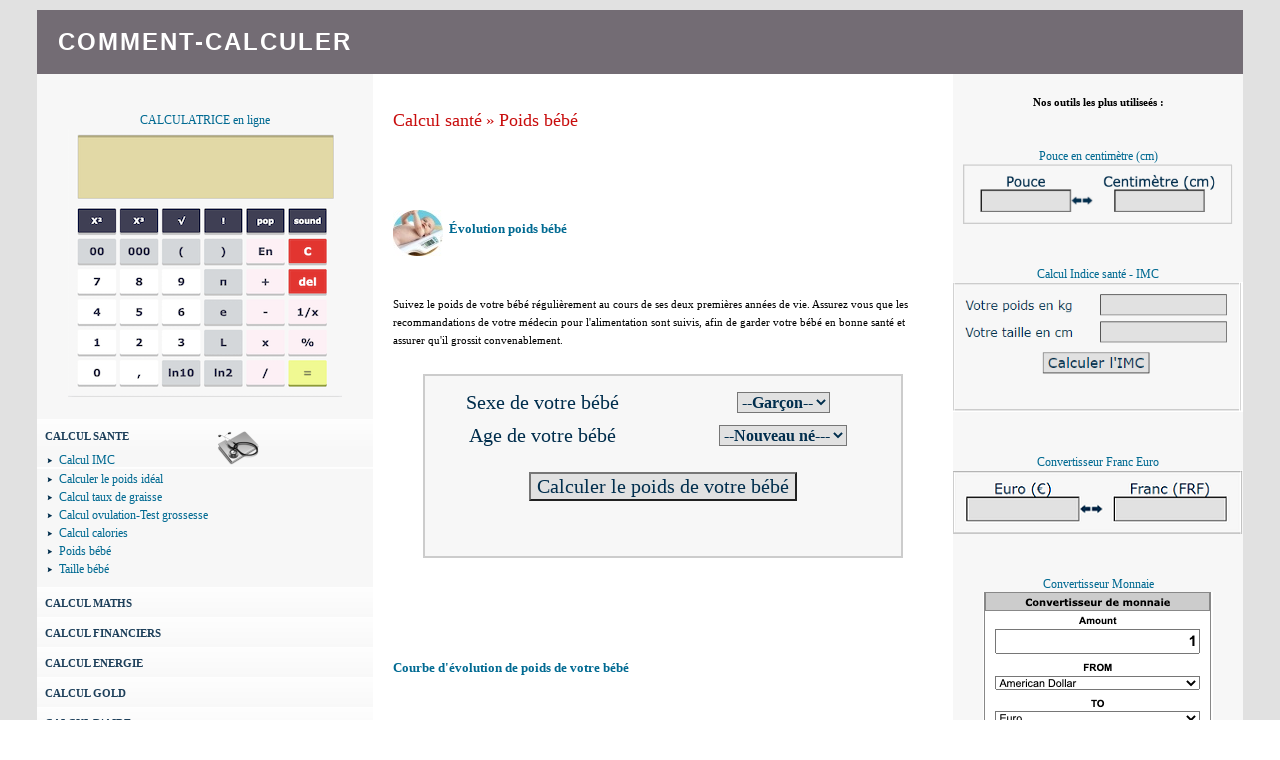

--- FILE ---
content_type: text/html
request_url: https://www.comment-calculer.net/poids-bebe-mois-par-mois.php
body_size: 9439
content:

<!DOCTYPE html>
<html lang="fr">
    
<head>
<meta charset="windows-1252">
<meta http-equiv="Content-Type" content="text/html">
<meta name="Reply-to" content="infos@comment-calculer.net">
<meta name="revisit-after" content="1 days">
<meta name="Reference" content="Outils de calcul et de conversion">

<link rel="icon" type="image/ico" href="images/logo.ico">

<meta property="og:title" content="Outils de calculs et de conversion">
<meta property="og:description" content="programmes de conversion de poids, de longueurs ou de monnaie, calculatrice en ligne, calcul pourcentage, ou encore des programmes pour calculer les aires et les volumes des diffÃ©rentes figures gÃ©omÃ©triques tout en dÃ©finissant les diffÃ©rentes formules qui leur sont associÃ©es, avec des exercices d applications en plus des propriÃ©tÃ©s des diffÃ©rentes figures">
<meta property="og:image" content="https://www.comment-calculer.net/images/logo.png">
<meta property="og:url" content="https://www.comment-calculer.net">

<meta name="viewport" content="width=device-width, initial-scale=1"> 
<script type="text/javascript" src="https://platform-api.sharethis.com/js/sharethis.js#property=6519ba62d43c16001201d815&product=inline-share-buttons&source=platform" async="async"></script>


<script async src="https://pagead2.googlesyndication.com/pagead/js/adsbygoogle.js?client=ca-pub-4023852964553403"
     crossorigin="anonymous"></script><title>Suivez le poids de votre bébé mois par mois</title>
<META NAME="description" content="Suivez l'évolution de poids de votre bébé garçon ou fille mois par mois">
<META NAME="keywords" content="poids bebe, evolution poids bebe , poids bebe mois par mois,mesure poids bebe">


  

<style type="text/css">


.StyleT0 {
	color:#000000;
	font-weight:bold;
	font-family:Verdana;
	text-decoration:none;
	font-size:26px;
	background-color:#1CE9B6;
	 
}


.StyleT00 {
	color:#1CE9B6;
	font-weight:bold;
	font-family:Verdana;
	text-decoration:none;
	font-size:16px;
	
	 
}


.StyleT {
    color: #FFFFFF;
    font-weight: bold;
    font-family: 'Montserrat', sans-serif;
    text-decoration: none;
    letter-spacing: 2px; /* Adjusted for better readability */
    font-size: 24px; /* Increased size for better prominence */
}



 .StyleT3 {
    font-size: 14px;
	font-family:Verdana;
    color:#FFFFFF;
	background-color:#6A8D9B;
 }
 
 
 
 
a.lien1
{
color:#CCCCCC;
text-decoration:none;
font-family:verdana ;
font-size:11px;
}
a.lien1:hover
{
color:#CCCCCC;
text-decoration:underline;
font-family:verdana ;
font-size:11px;
} 
a.lien2
{
color:#505050;
text-decoration:none;
font-family:verdana ;
font-size:11px;
}
a.lien2:hover
{
color:#505050;
text-decoration:underline;
font-family:verdana ;
font-size:11px;
} 
a.lien3
{
color:#006A92;
text-decoration:none;
font-family:verdana ;
font-size:12px;
}
a.lien3:hover
{
color:#006A92;
text-decoration:underline;
font-family:verdana ;
font-size:12px;
} 
a.lien4
{
color:#1D3F5A;
text-decoration:none;
font-weight:bold;
font-family:verdana ;
font-size:11px;
}
a.lien4:hover
{
color:#1D3F5A;
text-decoration:underline;
font-weight:bold;
font-family:verdana ;
font-size:11px;
 }
 a.lien5
{
color:#543B37;
text-decoration:underline;
font-family:verdana ;
font-size:13px;
}
a.lien5:hover
{
color:#543B37;
text-decoration:none;
font-family:verdana ;
font-size:13px;
} 
a.lien6
{
color:#543B37;
text-decoration:none;
font-family:verdana ;
font-size:11px;
}
a.lien6:hover
{
color:#543B37;
text-decoration:underline;
font-family:verdana ;
font-size:11px;
} 
a.lien7
{
color:#B0B0B0;
text-decoration:none;
font-weight:bold;
font-family:verdana ;
font-size:11px;
}
a.lien7:hover
{
color:#B0B0B0;
text-decoration:underline;
font-weight:bold;
font-family:verdana ;
font-size:11px;
} 
a.lien7bis
{
color:#B0B0B0;
text-decoration:none;
font-weight:none;
font-family:verdana ;
font-size:11px;
}
a.lien7bis:hover
{
color:#B0B0B0;
text-decoration:underline;
font-weight:none;
font-family:verdana ;
font-size:11px;
} 


a.lien80
{
color:#c90d0d;
text-decoration:none;
font-family:verdana ;
font-size:12px;
}
a.lien80:hover
{
color:#c90d0d;
text-decoration:underline;
font-family:verdana ;
font-size:12px;
} 


a.lien8
{
color:#c90d0d;
text-decoration:none;
font-family:verdana ;
font-size:18px;
}
a.lien8:hover
{
color:#c90d0d;
text-decoration:underline;
font-family:verdana ;
font-size:18px;
} 
a.lien9
{
color:#4580B8;
text-decoration:none;
font-weight:bold;
font-family:verdana ;
font-size:11px;
}
a.lien9:hover
{
color:#4580B8;
text-decoration:underline;
font-weight:bold;
font-family:verdana ;
font-size:11px;
 }
 a.lien10
{
color:#CCCCCC;
text-decoration:none;
font-weight:bold;

font-family:Arial ;
font-size:12px;
}
a.lien10:hover
{
color:#CCCCCC;
text-decoration:underline;
font-weight:bold;
font-family:Arial ;
font-size:12px;
}
a.lien11
{
color:#006A92;
text-decoration:none;
font-weight:bold;
font-family:verdana ;
font-size:13px;
}
a.lien11:hover
{
color:#006A92;
text-decoration:underline;
font-weight:bold;
font-family:verdana ;
font-size:13px;
}
a.lien12
{
color:#006A92;
font-weight:bold;
text-decoration:none;
font-family:verdana ;
font-size:13px;
}
a.lien12:hover
{
color:#006A92;
font-weight:bold;
text-decoration:underline;
font-family:verdana ;
font-size:13px;
}
 a.lien13
{
color:#006A92;
font-weight:bold;
text-decoration:underline;
font-family:verdana ;
font-size:13px;
}
a.lien13:hover
{
color:#006A92;
font-weight:bold;
text-decoration:none;
font-family:verdana ;
font-size:13px;
}
a.lien14
{
color:#006A92;
text-decoration:none;
font-family:verdana ;
font-weight:bold;
font-size:17px;
}
a.lien14:hover
{
color:#006A92;
text-decoration:underline;
font-family:verdana ;
font-weight:bold;
font-size:17px;
}
a.lien15
{
color:#999999;
text-decoration:none;
font-weight:bold;
font-family:verdana ;
font-size:13px;
}
a.lien15:hover
{
color:#999999;
text-decoration:underline;
font-weight:bold;
font-family:verdana ;
font-size:13px;
}
a.lien16
{
color:#B0B0B0;
text-decoration:none;
font-family:verdana ;
font-size:11px;
}
a.lien16:hover
{
color:#B0B0B0;
text-decoration:underline;
font-family:verdana ;
font-size:11px;
} 
a.lienLOGO
{
color:#1111AB;
text-decoration:none;
font-family:Segoe Print;
font-size:16px;
}

a.lienH
{
color:#1111AB;
text-decoration:none;
font-family:verdana ;
font-size:15px;
}
a.lienH:hover
{
color:#6262F7;
font-family:verdana ;
font-size:15px;
} 



a.lienH2
{
color:#1111AB;
text-decoration:none;
font-family:verdana ;
font-size:14px;
}
a.lienH2:hover
{
color:#6262F7;
font-family:verdana ;
font-size:14px;
} 






.Style1 {
	color: #FFFFFF;
	font-size: 12px;
	font-weight:bold;
	font-family: verdana;
}
.Style2 {
	color: #505050;
	font-size: 12px;
	font-family: verdana;
}
.Style3 {
	color: #505050;
	font-size: 12px;
	font-family: verdana;
}
.Style4 {
	color:#006A92;
	text-decoration:none;
	font-family:verdana ;
	font-size:13px;
}
.Style5 {
	color:#3F4847;
	text-decoration:none;
	font-weight:bold;
	font-family:verdana ;
	font-size:12px;
}
.Style6 {
	color:#000000;
	text-decoration:none;
	font-family:verdana ;
	font-size:11px;
}
.Style7 {
	color:#543B37;
	text-decoration:none;
	font-family:verdana ;
	font-size:12px;
}
.Style8 {
	color:#999999;
	text-decoration:none;
	font-family:verdana ;
	font-size:12px;
}
.Style9 {
	color:#000000;
	text-decoration:none;
	font-family:verdana ;
	font-size:12px;
}
.Style10 {
	color:#4580B8;
        font-weight:bold;
        text-decoration:none;
        font-family:verdana ;
        font-size:12px;
}


.Style10w {
	color:#FFFFFF;
        font-weight:bold;
        text-decoration:none;
        font-family:verdana ;
        font-size:12px;
}

.Style10ww {
	color:#FFFFFF;
        font-weight:bold;
        text-decoration:none;
        font-family:verdana ;
        font-size:11px;
}

.Style11 {
	color:#c90d0d;
        text-decoration:none;
        font-family:verdana ;
        font-size:17px;
}
.Style12 {
	color:#012e4d;
	text-decoration:none;
	font-family:verdana ;
	font-size:20px;
}


.Style12b {
	color:#012e4d;
	text-decoration:none;
	font-family:verdana ;
	font-size:21px;
}


.Style12w {
	color:#FFFFFF;
	text-decoration:none;
	font-family:verdana ;
	font-size:17px;
}


.Style12c {
	color:#012e4d;
	text-decoration:bold;
	font-family:verdana ;
	font-size:12px;
}


.Style122 {
	color:#012e4d;
	text-decoration:none;
	font-family:verdana ;
	font-size:14px;
}


.Style1222 {
	color:#012e4d;
	text-decoration:none;
	font-family:verdana ;
	font-size:10px;
}


.Style13 {
	color:#0c754a;
	text-decoration:none;
	font-weight:bold;
	font-family:verdana ;
	font-size:12px;
}
.Style14 {
	color:#012e4d;
	text-decoration:none;
	font-family:verdana ;
	font-size:12px;
        font-weight:bold;
}
.Style15 {
	color:#012e4d;
	text-decoration:none;
	font-family:verdana ;
	font-size:12px;
}
.Style16 {
	color:#c90d0d;
	text-decoration:none;
	font-family:verdana ;
	font-size:17px;
}
.Style17 {
	color:#000000;
	text-decoration:none;
	font-family:verdana ;
	font-size:12px;
}
.Style18 {
	color:#c90d0d;
        text-decoration:none;
        font-weight:bold;
        font-family:verdana ;
        font-size:12px;
}
.Style19 {
	color:#B0B0B0;
	text-decoration:none;
	font-family:verdana ;
	font-size:12px;
}

.Style191 {
	color:#FFFFFF;
	text-decoration:none;
	font-family:verdana ;
	font-size:12px;
}

.Style192 {
	color:#FFFFFF;
	text-decoration:none;
	font-family:verdana ;
	font-size:15px;
}

.Style20 {
	color:#012e4d;
	text-decoration:none;
	font-weight:bold;
	font-family:verdana ;
	font-size:12px;
}
li {
 list-style-type: none;
 background-image: url(images/bouton-rond.png);
 background-repeat: no-repeat;
 background-position: 0 0.25em;
 padding-left: 11px;
}
.calculatrice
{
        background-color:#F7F7F7;
        border:2px solid #CCCCCC;
}
.calc_btn
{
        color:#012e4d;
	width:100px;
        height:70px;
        font-size:22px;
	font-weight:bold;
	font-family:verdana ;
}


.calculatrice-scientifique
{
        background-color:#F7F7F7;
        border:2px solid #CCCCCC;
}
.calc_btn2
{
        color:#012e4d;
	width:80px;
        height:70px;
        font-size:22px;
	font-weight:bold;
	font-family:verdana ;
}
</style> 



<tr>
      <td height="5" width="100%">
	<table width="100%" border="0" cellspacing="0" cellpadding="0">
	  <tr>
	    <td></td>
	  </tr>
	</table>
      </td>
    </tr>







<!-- Google tag (gtag.js) -->
<script async src="https://www.googletagmanager.com/gtag/js?id=G-766FD9MX4H"></script>
<script>
  window.dataLayer = window.dataLayer || [];
  function gtag(){dataLayer.push(arguments);}
  gtag('js', new Date());

  gtag('config', 'G-766FD9MX4H');
</script>




<META NAME="AUTHOR" CONTENT="Comment calculer">
<META HTTP-EQUIV="CONTENT-LANGAGE" CONTENT="fr">
<META NAME="Identifier-URL" CONTENT="https://www.comment-calculer.net">
<META NAME="Reply-to" CONTENT="infos@comment-calculer.net">
<META NAME="revisit-after" CONTENT="30 days">
<META NAME="Robot" CONTENT="index,follow,all">
<META NAME="Reference" CONTENT="Outils de calcul et de conversion">
<link rel="icon" type="image/ico" href="images/logo.ico">






<script type="text/javascript">
function calculPoidsBebe(){




    
    
	 age=document.formIMC.age.value;
	 sexe=document.formIMC.sexe.value;
	 
    
	
	 
	 
	 
	 if (sexe==1)
    {
     switch (age) {
    case "0":
        txtIMC="3,3 kg";
        break;
		
	case "1":
        txtIMC="3 a 5 kg";
        break;

case "2":
        txtIMC="3,7 a 5,9 kg";
        break;

case "3":
        txtIMC="4,5 a 6,9 kg";
        break;

case "4":
        txtIMC="5,1 a 7,7 kg";
        break;

case "5":
        txtIMC="5,5 a 8,5 kg";
        break;

case "6":
        txtIMC="6 a 9,1 kg";
        break;

case "7":
        txtIMC="6,8 a 9,8 kg";
        break;

case "8":
        txtIMC="7 a 10,5 kg";
        break;

case "9":
        txtIMC="7,5 a 11,5 kg";
        break;
		
		
	case "10":
        txtIMC="8 a 11,5 kg";
        break;

case "11":
        txtIMC="8,5 a 12 kg";
        break;

case "12":
        txtIMC="9,6 kg";
        break;

case "18":
        txtIMC="11 kg";
        break;

case "24":
        txtIMC="12 kg";
        break;		
		
		
		
		
		
		}
	 }
	 
	 
	  if (sexe==0)
    {
       switch (age) {
    case "0":
        txtIMC="3,3 kg";
        break;
		
	case "1":
        txtIMC="2,8 a 4,6 kg";
        break;

case "2":
        txtIMC="3,7 a 5,5 kg";
        break;

case "3":
        txtIMC="4,3 a 6,3 kg";
        break;

case "4":
        txtIMC="4,7 a 7,3 kg";
        break;

case "5":
        txtIMC="5 a 8 kg";
        break;

case "6":
        txtIMC="5,5 a 8,3 kg";
        break;

case "7":
        txtIMC="6 a 9 kg";
        break;

case "8":
        txtIMC="6,5 a 10,5 kg";
        break;

case "9":
        txtIMC="7 a 11 kg";
        break;
		
		
	case "10":
        txtIMC="7 a 11,5 kg";
        break;

case "11":
        txtIMC="7,5 a 12 kg";
        break;

case "12":
        txtIMC="9,6 kg";
        break;

case "18":
        txtIMC="11 kg";
        break;

case "24":
        txtIMC="12 kg";
        break;	
	 }
	 
}
	 
    
     document.getElementById("resultPoidsBebe").innerHTML="<b>Poids moyen de votre bébé : </b>"+txtIMC;
     return false;
 };
</script>

<!DOCTYPE html>
<html lang="fr">
    
<head>
<meta charset="windows-1252">
<meta http-equiv="Content-Type" content="text/html">
<meta name="Reply-to" content="infos@comment-calculer.net">
<meta name="revisit-after" content="1 days">
<meta name="Reference" content="Outils de calcul et de conversion">

<link rel="icon" type="image/ico" href="images/logo.ico">

<meta property="og:title" content="Outils de calculs et de conversion">
<meta property="og:description" content="programmes de conversion de poids, de longueurs ou de monnaie, calculatrice en ligne, calcul pourcentage, ou encore des programmes pour calculer les aires et les volumes des diffÃ©rentes figures gÃ©omÃ©triques tout en dÃ©finissant les diffÃ©rentes formules qui leur sont associÃ©es, avec des exercices d applications en plus des propriÃ©tÃ©s des diffÃ©rentes figures">
<meta property="og:image" content="https://www.comment-calculer.net/images/logo.png">
<meta property="og:url" content="https://www.comment-calculer.net">

<meta name="viewport" content="width=device-width, initial-scale=1"> 
<script type="text/javascript" src="https://platform-api.sharethis.com/js/sharethis.js#property=6519ba62d43c16001201d815&product=inline-share-buttons&source=platform" async="async"></script>


<script async src="https://pagead2.googlesyndication.com/pagead/js/adsbygoogle.js?client=ca-pub-4023852964553403"
     crossorigin="anonymous"></script></head>
<body leftMargin=0 topMargin=0 marginheight="0" marginwidth="0" width="100%">









  <table bgcolor="#e1e1e1" width="100%" border="0" align="center" cellpadding="0" cellspacing="0">    <!--Début ligne principale foncée haut contenant rubriques largeur 100% -->
    
    
    <!--Fin ligne principale foncée haut contenant rubriques largeur 100% -->
    <!--Début ligne principale contenant le corps du site largeur 100% -->
    <tr>
      <td valign="top">
	<table width="100%" border="0" cellspacing="0" cellpadding="0">
	  <tr>
	    <td>&nbsp;</td><!--Cellule vide à coté de la liste des rubriques à gauches -->
	    <!--Début de la cellule contenant le corps du site largeur 1000 -->
	    <td valign="top" width=1000>
	      <table width=1000 border="0" cellspacing="0" cellpadding="0">
		<!--Début de la ligne haute de 118 de hauteur contenant le logo et la bannière haute, largeur=1000 -->
		



<tr>
		  <td height="10">
		    <table  width="1000" border="0" cellspacing="0" cellpadding="0">
		        <tr>    <center>
    
</center></tr>
		      
		    </table>
		  </td>
		</tr>
		<!--Fin de la ligne haute de 118 de hauteur contenant le logo et la bannière haute, largeur=1000 -->
		<!--Début de la ligne de 56 de hauteur en gris-bleu contenant un descriptif bref du site, largeur=1000 -->
		<tr>
		    
		   
		  <td bgcolor="#736C74" height="25">
		    
			



<br>
<h2  style="display: inline">&nbsp;&nbsp;<a href="https://www.comment-calculer.net" class="StyleT" title="calcul et conversion">&nbsp;COMMENT-CALCULER&nbsp;</a>

						<!--	&nbsp;&nbsp;&nbsp;&nbsp;&nbsp;&nbsp;&nbsp; [ Évolution de poids de votre bébé depuis la naissance jusqu'au 2 ans ]&nbsp;&nbsp;&nbsp;&nbsp;&nbsp;&nbsp;&nbsp;<br></span> -->
						
						
						
						
</h2>


<br><br>


		  </td>
		</tr>		<!--Fin de la ligne de 56 de hauteur en gris-bleu contenant un descriptif bref du site, largeur=1000 -->
		<tr>
		  <td valign="top">
		    <table width=1000 border="0" cellspacing="0" cellpadding="0">
		      <tr>
			<td bgcolor="#F7F7F7" valign="top" width="230">
			  <!--Début Rubriques à gauche tableau de largeur=230 -->
			  

 <center>
     




<br><br>
<a href="https://www.comment-calculer.net/calculatrice-en-ligne.php" class="lien3">CALCULATRICE en ligne </a>
<a href="https://www.comment-calculer.net/calculatrice-en-ligne.php"><img src="https://www.comment-calculer.net/images/calculatrice-web.png" width=274 height=269 alt="calculatrice web"></a>
<br><br> 



</center>






 





                           <table width="336" border="0" cellspacing="0" cellpadding="0">
						   
						   
						    <tr>
			      <td background="images/font-haut-liste.jpg" height="48">
				<table height="48" width="230" border="0" cellspacing="0" cellpadding="0">
				  <tr>
				    <td width="180">
				      <table width="180" border="0" cellspacing="0" cellpadding="0">
					<tr>
					  <td height="30">&nbsp;&nbsp;<a href="calcul-sante.php" class="lien4">CALCUL SANTE</a></td>
					</tr>
					<tr>
					  <td height="16">
					    <table width="180" border="0" cellspacing="0" cellpadding="0">
					      <tr>
						<td width="22" valign="top"><div align="center"><img src="images/bouton-etoile.png" alt="calcul imc" height="11"></div></td>
						<td width="158" valign="top"><a href="calcul-imc.php" class="lien3">Calcul IMC</a></td>
					      </tr>
					    </table>
					  </td>
					</tr>
				      </table>
				    </td>
				    <td width="50"><img src="images/logo-calcul-sante.png" alt="calcul imc" width="46"></td>
				  </tr>
				</table>
			      </td>
			    </tr>
			    <tr>
			      <td height="16">
				<table width="230" border="0" cellspacing="0" cellpadding="0">
				  <tr>
				    <td width="22" valign="top"><div align="center"><img src="images/bouton-etoile.png" alt="poids ideal" height="11"></div></td>
				    <td width="208" valign="top"><a href="calculer-le-poids-ideal.php" class="lien3">Calculer le poids idéal</a></td>
				  </tr>
				</table>
			      </td>
			    </tr>




	    <tr>
			      <td height="16">
				<table width="230" border="0" cellspacing="0" cellpadding="0">
				  <tr>
				    <td width="22" valign="top"><div align="center"><img src="images/bouton-etoile.png" alt="calcul img" height="11"></div></td>
				    <td width="208" valign="top"><a href="calcul-img.php" class="lien3">Calcul taux de graisse</a></td>
				  </tr>
				</table>
			      </td>
			    </tr>



		    <tr>
			      <td height="16">
				<table width="230" border="0" cellspacing="0" cellpadding="0">
				  <tr>
				    <td width="22" valign="top"><div align="center"><img src="images/bouton-etoile.png" alt="calcul ovulation" height="11"></div></td>
				    <td width="208" valign="top"><a href="ovulation.php" class="lien3">Calcul ovulation-Test grossesse</a></td>
				  </tr>
				</table>
			      </td>
			    </tr>
				
				
				<tr>
			      <td height="16">
				<table width="230" border="0" cellspacing="0" cellpadding="0">
				  <tr>
				    <td width="22" valign="top"><div align="center"><img src="images/bouton-etoile.png" alt="calcul calorie" height="11"></div></td>
				    <td width="208" valign="top"><a href="calcul-calories.php" class="lien3">Calcul calories</a></td>
				  </tr>
				</table>
			      </td>
			    </tr>
				
				
				
				
					<tr>
			      <td height="16">
				<table width="230" border="0" cellspacing="0" cellpadding="0">
				  <tr>
				    <td width="22" valign="top"><div align="center"><img src="images/bouton-etoile.png" alt="calcul poids bebe" height="11"></div></td>
				    <td width="208" valign="top"><a href="poids-bebe-mois-par-mois.php" class="lien3">Poids bébé</a></td>
				  </tr>
				</table>
			      </td>
			    </tr>
				
				
				
					<tr>
			      <td height="16">
				<table width="230" border="0" cellspacing="0" cellpadding="0">
				  <tr>
				    <td width="22" valign="top"><div align="center"><img src="images/bouton-etoile.png" alt="calcul taille bebe" height="11"></div></td>
				    <td width="208" valign="top"><a href="taille-bebe-mois-par-mois.php" class="lien3">Taille bébé</a></td>
				  </tr>
				</table>
			      </td>
			    </tr>
				
				
				


			    <tr>
			      <td height="10"></td>
			    </tr>
				
				
				
										   
						   
			    <tr>
			      <td background="images/font-haut-liste.jpg" height="30" width="230" valign="top">
				<table height="30" width="230" border="0" cellspacing="0" cellpadding="0">
				  <tr>
				    <td width="190">&nbsp;&nbsp;<a href="calculatrices.php" class="lien4">CALCUL MATHS</a></td>
				    <td width="40"></td>
				  </tr>
				</table>
			      </td>
			    </tr>




  <tr>
			      <td background="images/font-haut-liste.jpg" height="30" width="230" valign="top">
				<table height="30" width="230" border="0" cellspacing="0" cellpadding="0">
				  <tr>
				    <td width="190">&nbsp;&nbsp;<a href="calcul-financiers.php" class="lien4">CALCUL FINANCIERS</a></td>
				    <td width="40"></td>
				  </tr>
				</table>
			      </td>
			    </tr>
			    
			    
			      <tr>
			      <td background="images/font-haut-liste.jpg" height="30" width="230" valign="top">
				<table height="30" width="230" border="0" cellspacing="0" cellpadding="0">
				  <tr>
				    <td width="190">&nbsp;&nbsp;<a href="calcul-energie.php" class="lien4">CALCUL ENERGIE</a></td>
				    <td width="40"></td>
				  </tr>
				</table>
			      </td>
			    </tr>



    <tr>
			      <td background="images/font-haut-liste.jpg" height="30" width="230" valign="top">
				<table height="30" width="230" border="0" cellspacing="0" cellpadding="0">
				  <tr>
				    <td width="190">&nbsp;&nbsp;<a href="gold-price-ounce-to-gram.php" class="lien4">CALCUL GOLD</a></td>
				    <td width="40"></td>
				  </tr>
				</table>
			      </td>
			    </tr>


			    <tr>
			      <td background="images/font-haut-liste.jpg" height="30" width="230" valign="top">
				<table height="30" width="230" border="0" cellspacing="0" cellpadding="0">
				  <tr>
				    <td width="190">&nbsp;&nbsp;<a href="calcul-d-aire.php" class="lien4">CALCUL D'AIRE</a></td>
				    <td width="40"></td>
				  </tr>
				</table>
			      </td>
			    </tr>





			    <tr>
			      <td background="images/font-haut-liste.jpg" height="30" width="230" valign="top">
				<table height="30" width="230" border="0" cellspacing="0" cellpadding="0">
				  <tr>
				    <td width="190">&nbsp;&nbsp;<a href="calcul-de-volume.php" class="lien4">CALCUL DE VOLUME</a></td>
				    <td width="40"></td>
				  </tr>
				</table>
			      </td>
			    </tr>






			    <tr>
			      <td background="images/font-haut-liste.jpg" height="30" width="230" valign="top">
				<table height="30" width="230" border="0" cellspacing="0" cellpadding="0">
				  <tr>
				    <td width="190">&nbsp;&nbsp;<a href="calcul-perimetre.php" class="lien4">CALCUL PERIMETRE</a></td>
				    <td width="40"></td>
				  </tr>
				</table>
			      </td>
			    </tr>














			    <tr>
			      <td background="images/font-haut-liste.jpg" height="30" width="230" valign="top">
				<table height="30" width="230" border="0" cellspacing="0" cellpadding="0">
				  <tr>
				    <td width="190">&nbsp;&nbsp;<a href="calcul-tva.php" class="lien4">CALCUL TVA</a></td>
				    <td width="40"></td>
				  </tr>
				</table>
			      </td>
			    </tr>






			    <tr>
			      <td background="images/font-haut-liste.jpg" height="30" width="230" valign="top">
				<table height="30" width="230" border="0" cellspacing="0" cellpadding="0">
				  <tr>
				   <td width="190">&nbsp;&nbsp;<a href="calcul-impot.php" class="lien4">CALCUL IMPOTS</a></td>
				    <td width="40"></td>
				  </tr>
				</table>
			      </td>
			    </tr>







			  







 <tr>
			      <td background="images/font-haut-liste.jpg" height="30" width="230" valign="top">
				<table height="30" width="230" border="0" cellspacing="0" cellpadding="0">
				  <tr>
				    <td width="190">&nbsp;&nbsp;<a href="calcul-divers.php" class="lien4">CALCUL DIVERS</a></td>
				    <td width="40"></td>
				  </tr>
				</table>
			      </td>
			    </tr>








			    <tr>
			      <td background="images/font-haut-liste.jpg" height="30" width="230" valign="top">
				<table height="30" width="230" border="0" cellspacing="0" cellpadding="0">
				  <tr>
				    <td width="190">&nbsp;&nbsp;<a href="convertisseur-longueur.php" class="lien4">CONVERSION LONGUEUR</a></td>
				    <td width="40"></td>
				  </tr>
				</table>
			      </td>
			    </tr>





<tr>
			      <td background="images/font-haut-liste.jpg" height="30" width="230" valign="top">
				<table height="30" width="230" border="0" cellspacing="0" cellpadding="0">
				  <tr>
				    <td width="190">&nbsp;&nbsp;<a href="conversion-aire.php" class="lien4">CONVERSION AIRE</a></td>
				    <td width="40"></td>
				  </tr>
				</table>
			      </td>
			    </tr>







			    <tr>
			      <td background="images/font-haut-liste.jpg" height="30" width="230" valign="top">
				<table height="30" width="230" border="0" cellspacing="0" cellpadding="0">
				  <tr>
				    <td width="190">&nbsp;&nbsp;<a href="conversion-volume.php" class="lien4">CONVERSION VOLUME</a></td>
				    <td width="40"></td>
				  </tr>
				</table>
			      </td>
			    </tr>


				
				
							
			    <tr>
			      <td background="images/font-haut-liste.jpg" height="30" width="230" valign="top">
				<table height="30" width="230" border="0" cellspacing="0" cellpadding="0">
				  <tr>
				    <td width="190">&nbsp;&nbsp;<a href="conversion-angle.php" class="lien4">CONVERSION ANGLE</a></td>
				    <td width="40"></td>
				  </tr>
				</table>
			      </td>
			    </tr>
				
				
				
		
		
		
		


			    <tr>
			      <td background="images/font-haut-liste.jpg" height="30" width="230" valign="top">
				<table height="30" width="230" border="0" cellspacing="0" cellpadding="0">
				  <tr>
				    <td width="190">&nbsp;&nbsp;<a href="conversion-monnaie.php" class="lien4">CONVERSION MONNAIE</a></td>
				    <td width="40"></td>
				  </tr>
				</table>
			      </td>
			    </tr>




<tr>
			      <td background="images/font-haut-liste.jpg" height="30" width="230" valign="top">
				<table height="30" width="230" border="0" cellspacing="0" cellpadding="0">
				  <tr>
				  
	 
	 <td width="190">&nbsp;&nbsp;<a href="convertisseur-salaire.php" class="lien4">CONVERSION SALAIRE</a></td>
				    <td width="40"></td>
				  </tr>
				</table>
			      </td>
			    </tr>





		


 <tr>
			      <td background="images/font-haut-liste.jpg" height="30" width="230" valign="top">
				<table height="30" width="230" border="0" cellspacing="0" cellpadding="0">
				  <tr>
				    <td width="190">&nbsp;&nbsp;<a href="conversion-date.php" class="lien4">CONVERSION DATE</a></td>
				    <td width="40"></td>
				  </tr>
				</table>
			      </td>
			    </tr>











			    <tr>

			      <td background="images/font-haut-liste.jpg" height="30" width="230" valign="top">
				<table height="30" width="230" border="0" cellspacing="0" cellpadding="0">
				  <tr>
				    <td width="190">&nbsp;&nbsp;<a href="conversion-poids.php" class="lien4">CONVERSION POIDS</a></td>
				    <td width="40"></td>
				  </tr>
				</table>
			      </td>
			    </tr>






			    <tr>
			      <td background="images/font-haut-liste.jpg" height="30" width="230" valign="top">
				<table height="30" width="230" border="0" cellspacing="0" cellpadding="0">
				  <tr>
				    <td width="190">&nbsp;&nbsp;<a href="conversion-temperature.php" class="lien4">CONVERSION TEMPERATURE</a></td>
				    <td width="40"></td>
				  </tr>
				</table>
			      </td>
			    </tr>













			    <tr>
			      <td background="images/font-haut-liste.jpg" height="30" width="230" valign="top">
				<table height="30" width="230" border="0" cellspacing="0" cellpadding="0">
				  <tr>
				    <td width="190">&nbsp;&nbsp;<a href="partenaires.php" class="lien4">LIENS UTILES</a></td>
				    <td width="40"></td>
				  </tr>
				</table>
			      </td>
			    </tr>





			    <tr>
			      <td  height="18">
				<table height="18" width="230" border="0" cellspacing="0" cellpadding="0">
				  <tr>
				    <td width="180">
				      <table width="180" border="0" cellspacing="0" cellpadding="0">
					<tr>

 





					   		 



     </table>
				    </td>
				  </tr>
				</table>
			      </td>
			    </tr>






					
					
				
				
					<tr><td height="20">
					    
					    
					   


<center>
 
</center>

	<br><br>
				
	</td>
					</tr>
					
					
					
					
					



 <td height="20">&nbsp;&nbsp;<span class="Style18">
 

<a href="https://www.comment-calculer.net/recherche.php" target=_blank><img src="https://www.comment-calculer.net/images/rech.png" height=31 width=177 alt="recherche"></a><br><br>

&nbsp;&nbsp;LES DERNIERES RECHERCHES &nbsp;</span></td>
					</tr>
	
				
		  <tr>
			      <td height="5">
				<table width="230" border="0" cellspacing="0" cellpadding="0">
				  <tr>
				    <td width="22" valign="top"></td>
				    <td width="238" valign="top">







</td>
				  </tr>
				</table>
			      </td>
			    </tr>




			<tr>
					  <td height="16">
					    <table width="180" border="0" cellspacing="0" cellpadding="0">
					      <tr>
						<td width="22" valign="top"><div align="center">

</td>
					      </tr>
					    </table>
					  </td>
					</tr>		

<tr>
    
    
    	<tr>
					  <td height="16">
					    <table width="180" border="0" cellspacing="0" cellpadding="0">
					      <tr>
						<td width="22" valign="top"><div align="center"><img src="https://www.comment-calculer.net/images/bouton-etoile.png" alt="bouton etoile" width=9  height=11></div></td>
						<td width="158" valign="top"><a href="pouce-en-cm.php" class="lien3">Pouce en cm</a></td>
					      </tr>
					    </table>
					  </td>
					</tr>	

					
		
		<tr>
					  <td height="16">
					    <table width="180" border="0" cellspacing="0" cellpadding="0">
					      <tr>
						<td width="22" valign="top"><div align="center"><img src="https://www.comment-calculer.net/images/bouton-etoile.png" alt="bouton etoile" width=9  height=11></div></td>
						<td width="158" valign="top"><a href="convertisseur-franc-suisse-euro.php" class="lien3">Franc suisse en Euro</a></td>
					      </tr>
					    </table>
					  </td>
					</tr>		

<tr>
					  <td height="16">
					    <table width="180" border="0" cellspacing="0" cellpadding="0">
					      <tr>
						<td width="22" valign="top"><div align="center"><img src="https://www.comment-calculer.net/images/bouton-etoile.png" alt="bouton etoile" width=9 height=11></div></td>
						<td width="158" valign="top"><a href="mon-chrono.php" class="lien3">Chronomètre en ligne</a></td>
					      </tr>
					    </table>
					  </td>
					</tr>
					
					
					
					
					<tr>
					  <td height="16">
					    <table width="180" border="0" cellspacing="0" cellpadding="0">
					      <tr>
						<td width="22" valign="top"><div align="center"><img src="https://www.comment-calculer.net/images/bouton-etoile.png" alt="bouton etoile" width=9 height=11></div></td>
						<td width="158" valign="top"><a href="calcul-prorata.php" class="lien3">Calcul prorata</a></td>
					      </tr>
					    </table>
					  </td>
					</tr>
					
					
					




<tr>
					  <td height="16">
					    <table width="180" border="0" cellspacing="0" cellpadding="0">
					      <tr>
						<td width="22" valign="top"><div align="center"><img src="https://www.comment-calculer.net/images/bouton-etoile.png" alt="bouton etoile" width=9 height=11></div></td>
						<td width="158" valign="top"><a href="calcul-impot-2015.php" class="lien3">Simulateur impôt</a></td>
					      </tr>
					    </table>
					  </td>
					</tr>





				
				
			<tr>
					  <td height="16">
					    <table width="180" border="0" cellspacing="0" cellpadding="0">
					      <tr>
						<td width="22" valign="top"><div align="center"><img src="https://www.comment-calculer.net/images/bouton-etoile.png" alt="bouton etoile" width=9 height=11></div></td>
						<td width="158" valign="top"><a href="conversion-pouce-cm.php" class="lien3">1 pouce en cm</a></td>
					      </tr>
					    </table>
					  </td>
					</tr>	
	




		

				
				
				
		
				
				
		



			 
				
				
				
				
			  
				
				
				
			    <tr>
			      <td height="16">
				<table width="230" border="0" cellspacing="0" cellpadding="0">
				  <tr>
				    <td width="22" valign="top"><div align="center"><img src="https://www.comment-calculer.net/images/bouton-etoile.png" alt="bouton etoile" width=9 height=11></div></td>
				    <td width="208" valign="top"><a href="conversion-livre-kilo.php" class="lien3">Livre en Kilogramme</a></td>
				  </tr>
				</table>
			      </td>
			    </tr>
				
				
				
			    <tr>
			      <td height="16">
				<table width="230" border="0" cellspacing="0" cellpadding="0">
				  <tr>
				    <td width="22" valign="top"><div align="center"><img src="https://www.comment-calculer.net/images/bouton-etoile.png" alt="bouton etoile" width=9 height=11></div></td>
				    <td width="208" valign="top"><a href="conversion-celsius-fahrenheit.php" class="lien3">Celsius en Fahrenheit</a></td>
				  </tr>
				</table>
			      </td>
			    </tr>
			    
				
				
				
				
				
			    <tr>
			      <td height="16">
				<table width="230" border="0" cellspacing="0" cellpadding="0">
				  <tr>
				    <td width="22" valign="top"><div align="center"><img src="https://www.comment-calculer.net/images/bouton-etoile.png" alt="bouton etoile" width=9 height=11></div></td>
				    <td width="208" valign="top"><a href="aire-du-triangle.php" class="lien3">Surface d'un triangle</a></td>
				  </tr>
				</table>
			      </td>
			    </tr>
				
				
				
			    <tr>
			      <td height="16">
				<table width="230" border="0" cellspacing="0" cellpadding="0">
				  <tr>
				    <td width="22" valign="top"><div align="center"><img src="https://www.comment-calculer.net/images/bouton-etoile.png" alt="bouton etoile" width=9 height=11></div></td>
				    <td width="208" valign="top"><a href="aire-du-triangle-rectangle.php" class="lien3">Surface du triangle rectangle</a></td>
				  </tr>
				</table>
			      </td>
			    </tr>




<tr>
			      <td height="16">
				<table width="230" border="0" cellspacing="0" cellpadding="0">
				  <tr>
				    <td width="22" valign="top"><div align="center"><img src="https://www.comment-calculer.net/images/bouton-etoile.png" alt="bouton etoile" width=9 height=11></div></td>
				    <td width="208" valign="top"><a href="calcul-tva.php" class="lien3">Simulateur TVA</a></td>
				  </tr>
				</table>
			      </td>
			    </tr>





<tr>
			      <td height="16">
				<table width="230" border="0" cellspacing="0" cellpadding="0">
				  <tr>
				    <td width="22" valign="top"><div align="center"><img src="https://www.comment-calculer.net/images/bouton-etoile.png" alt="bouton etoile" width=9 height=11></div></td>
				    <td width="208" valign="top"><a href="ovulation.php" class="lien3">Calcul grossesse et ovulation</a></td>
				  </tr>
				</table>
			      </td>
			    </tr>



 <tr>
			      <td height="16">
				<table width="230" border="0" cellspacing="0" cellpadding="0">
				  <tr>
				    <td width="22" valign="top"><div align="center"><img src="https://www.comment-calculer.net/images/bouton-etoile.png" alt="bouton etoile" width=9 height=11></div></td>
				    <td width="208" valign="top"><a href="calculatrice.php" class="lien3">Une calculatrice en ligne ?</a></td>
				  </tr>
				</table>
			      </td>
			    </tr>
				
			<tr>
			      <td height="16">
				<table width="230" border="0" cellspacing="0" cellpadding="0">
				  <tr>
				    <td width="22" valign="top"><div align="center"><img src="https://www.comment-calculer.net/images/bouton-etoile.png" alt="bouton etoile" width=9 height=11></div></td>
				    <td width="208" valign="top"><a href="calculatrice-scientifique.php" class="lien3">Calculatrice scientifique</a></td>
				  </tr>
				</table>
			      </td>
			    </tr>
				


 <tr>
			      <td height="16">
				<table width="230" border="0" cellspacing="0" cellpadding="0">
				  <tr>
				    <td width="22" valign="top"><div align="center"><img src="https://www.comment-calculer.net/images/bouton-etoile.png" alt="bouton etoile" width=9 height=11></div></td>
				    <td width="208" valign="top"><a href="calcul-pourcentage.php" class="lien3">Calculer un pourcentage</a></td>
				  </tr>
				</table>
			      </td>
			    </tr>





			    <tr>
			      <td height="16">
				<table width="230" border="0" cellspacing="0" cellpadding="0">
				  <tr>
				    <td width="22" valign="top"><div align="center"><img src="https://www.comment-calculer.net/images/bouton-etoile.png" alt="bouton etoile" width=9 height=11></div></td>
				    <td width="208" valign="top"><a href="volume-du-cube.php" class="lien3">Calculer le volume d'un cube</a></td>
				  </tr>
				</table>
			      </td>
			    </tr>
			    
				
				
				
				
				
				
				
				
				
				<tr>
			      <td height="16">
				<table width="230" border="0" cellspacing="0" cellpadding="0">
				  <tr>
				    <td width="22" valign="top"><div align="center"><img src="https://www.comment-calculer.net/images/bouton-etoile.png" alt="bouton etoile" width=9 height=11></div></td>
				    <td width="208" valign="top"><a href="euro-en-dollar.php" class="lien3">Convertir Euro en Dollar</a></td>
				  </tr>
				</table>
			      </td>
			    </tr>
				
				
				




<tr>
			      <td height="16">
				<table width="230" border="0" cellspacing="0" cellpadding="0">
				  <tr>
				    <td width="22" valign="top"><div align="center"><img src="https://www.comment-calculer.net/images/bouton-etoile.png" alt="bouton etoile" width=9 height=11></div></td>
				    <td width="208" valign="top"><a href="convertisseur-mark-allemand-euro.php" class="lien3">Convertir Mark allemand en €</a></td>
				  </tr>
				</table>
			      </td>
			    </tr>



<tr>
			      <td height="16">
				<table width="230" border="0" cellspacing="0" cellpadding="0">
				  <tr>
				    <td width="22" valign="top"><div align="center"><img src="https://www.comment-calculer.net/images/bouton-etoile.png" alt="bouton etoile" width=9 height=11></div></td>
				    <td width="208" valign="top"><a href="convertisseur-peseta-euro.php" class="lien3">Convertir Peseta espagnol en €</a></td>
				  </tr>
				</table>
			      </td>
			    </tr>



	
					
				<tr>
			      <td height="16">
				<table width="230" border="0" cellspacing="0" cellpadding="0">
				  <tr>
				    <td width="22" valign="top"><div align="center"><img src="https://www.comment-calculer.net/images/bouton-etoile.png" alt="bouton etoile" width=9 height=11></div></td>
				    <td width="208" valign="top"><a href="salaire-brut-net.php" class="lien3">Calculer votre salaire NET</a></td>
				  </tr>
				</table>
			      </td>
			    </tr>			
				
				
				
	



					
				<tr>
			      <td height="16">
				<table width="230" border="0" cellspacing="0" cellpadding="0">
				  <tr>
				    <td width="22" valign="top"><div align="center"><img src="https://www.comment-calculer.net/images/bouton-etoile.png" alt="bouton etoile" width=9 height=11></div></td>
				    <td width="208" valign="top"><a href="conversion-cm-pixel.php" class="lien3">Centimètre en pixel</a></td>
				  </tr>
				</table>
			      </td>
			    </tr>			
				




					
				<tr>
			      <td height="16">
				<table width="230" border="0" cellspacing="0" cellpadding="0">
				  <tr>
				    <td width="22" valign="top"><div align="center"><img src="https://www.comment-calculer.net/images/bouton-etoile.png" alt="bouton etoile" width=9 height=11></div></td>
				    <td width="208" valign="top"><a href="conversion-degre-grade.php" class="lien3">Conversion degré en grade</a></td>
				  </tr>
				</table>
			      </td>
			    </tr>			
				


	
					<tr>
			      <td height="16">
				<table width="230" border="0" cellspacing="0" cellpadding="0">
				  <tr>
				    <td width="22" valign="top"><div align="center"><img src="https://www.comment-calculer.net/images/bouton-etoile.png" alt="bouton etoile" width=9 height=11></div></td>
				    <td width="208" valign="top"><a href="calcul-vitesse-moyenne.php" class="lien3">Calcul de vitesse moyenne</a></td>
				  </tr>
				</table>
			      </td>
			    </tr>			
				
				
				
				
				
				<tr>
			      <td height="16">
				<table width="230" border="0" cellspacing="0" cellpadding="0">
				  <tr>
				    <td width="22" valign="top"><div align="center"><img src="https://www.comment-calculer.net/images/bouton-etoile.png" alt="bouton etoile"  width=9 height=11></div></td>
				    <td width="208" valign="top"><a href="calcul-img.php" class="lien3">Mon taux de graisse</a></td>
				  </tr>
				</table>
			      </td>
			    </tr>	
				
				
				
				
				
					<tr>
			      <td height="16">
				<table width="230" border="0" cellspacing="0" cellpadding="0">
				  <tr>
				    <td width="22" valign="top"><div align="center"><img src="https://www.comment-calculer.net/images/bouton-etoile.png" alt="bouton etoile" width=9 height=11></div></td>
				    <td width="208" valign="top"><a href="calcul-imc.php" class="lien3">Quel est votre IMC ?</a></td>
				  </tr>
				</table>
			      </td>
			    </tr>
				
				
				
				
				
				
						<tr>
			      <td height="16">
				<table width="230" border="0" cellspacing="0" cellpadding="0">
				  <tr>
				    <td width="22" valign="top"><div align="center"><img src="https://www.comment-calculer.net/images/bouton-etoile.png" alt="bouton etoile" width=9 height=11></div></td>
				    <td width="208" valign="top"><a href="calculer-une-moyenne.php" class="lien3">Comment calculer une moyenne</a></td>
				  </tr>
				</table>
			      </td>
			    </tr>


							<tr>
			      <td height="16">
				<table width="230" border="0" cellspacing="0" cellpadding="0">
				  <tr>
				    <td width="22" valign="top"><div align="center"><img src="https://www.comment-calculer.net/images/bouton-etoile.png" alt="bouton etoile" width=9 height=11></div></td>
				    <td width="208" valign="top"><a href="tableau-de-conversion.php" class="lien3">Table de conversion</a></td>
				  </tr>
				</table>
			      </td>
			    </tr>			


		
	


				


 <td height="16">
				<table width="230" border="0" cellspacing="0" cellpadding="0">
				  <tr>
				    <td width="22" valign="top"><div align="center"><img src="https://www.comment-calculer.net/images/bouton-etoile.png" alt="bouton etoile" width=9 height=11></div></td>
				    <td width="208" valign="top"><a href="calcul-nombre-mots.php" class="lien3">Nombre mots dans paragraphe</a></td>
				  </tr>
				</table>
			      </td>
			    </tr>












 <td height="16">
				<table width="230" border="0" cellspacing="0" cellpadding="0">
				  <tr>
				    <td width="22" valign="top"><div align="center"><img src="https://www.comment-calculer.net/images/bouton-etoile.png" alt="bouton etoile"  width=9 height=11></div></td>
				    <td width="208" valign="top"><a href="calcul-consommation-carburant.php" class="lien3">Consommation carburant</a></td>
				  </tr>
				</table>
			      </td>
			    </tr>






 <td height="16">
				<table width="230" border="0" cellspacing="0" cellpadding="0">
				  <tr>
				    <td width="22" valign="top"><div align="center"><img src="https://www.comment-calculer.net/images/bouton-etoile.png" alt="bouton etoile" width=9 height=11></div></td>
				    <td width="208" valign="top"><a href="conversion-age.php" class="lien3">Votre Age en secondes</a></td>
				  </tr>
				</table>
			      </td>
			    </tr>


 <td height="16">
				<table width="230" border="0" cellspacing="0" cellpadding="0">
				  <tr>
				    <td width="22" valign="top"><div align="center"><img src="https://www.comment-calculer.net/images/bouton-etoile.png" alt="bouton etoile" width=9 height=11></div></td>
				    <td width="208" valign="top"><a href="karat-to-fineness-purity.php" class="lien3">Calcul pureté OR</a></td>
				  </tr>
				</table>
			      </td>
			    </tr>



    
 <td height="16">
				<table width="230" border="0" cellspacing="0" cellpadding="0">
				  <tr>
				    <td width="22" valign="top"> </td>
				    <td width="208" valign="top"> <center></center>  </center>

</td>
				  </tr>
				</table>
			      </td>
			    </tr> 



		

 <td height="3">
				<table width="230" border="0" cellspacing="0" cellpadding="0">
				  <tr>
				    
				    <td width="250" valign="top">
					</td>
				  </tr>
				</table>
			      </td>
			    </tr>

				
				



				
		 <td height="3">
				<table width="230" border="0" cellspacing="0" cellpadding="0">
				  <tr>
				    
				    <td width="250" valign="top">
					</td>
				  </tr>
				</table>
			      </td>
			    </tr>		
			
				
				
				
		

























			    <tr>
			      <td height="10"></td>
			    </tr>
			    <tr>
			      <td>&nbsp;</td>
			    </tr>
			  </table>			  <!--Fin Rubriques à gauche tableau de largeur=230 -->
			</td>
			<td valign="top" width="580" bgcolor="#FFFFFF">
			  <table width="580" border="0" cellspacing="0" cellpadding="0">
			    <tr>
			      <td width="20">&nbsp;</td>
			      <td valign="top">
				<!--Début tableau contenant le corps du site de largeur=500 -->
				<table width="540" border="0" cellspacing="0" cellpadding="0">
				  <tr>
				    <td height="20">&nbsp;</td>
				  </tr>
				  <tr>
				    <td height="40" valign="top">
				      <table width="540" border="0" cellspacing="0" cellpadding="0">
				        <tr>
					  <td width="400" height="40" valign="top"><a href="calcul-sante.php" class="lien8">Calcul santé</a><span class="Style11">&nbsp;»&nbsp;</span><a href="poids-bebe-mois-par-mois.php" class="lien8">Poids bébé</a></td>
					 





<td width="400" height="40" valign="top">







</td>



<p>
						
						
	

<tr>
<td>

<table height="15" border="0" cellspacing="0" cellpadding="0">
		      <tr>
						<td height="5"><div align="right">
						
						









						
						</td>
						
						
		      </tr>
		    </table>
		    


<table height="10" border="0" cellspacing="0" cellpadding="0">
		      <tr>
						<td height="5"><div align="right">
						
		      </tr>
		    </table>
		    
</td>

















					  <td width="10"  height="40" valign="top"></td>
					  
					</tr>
				      </table>
				    </td>
				  </tr>
				  <tr>
				    <td height="45" valign="top"><h2><img src="images/logo-bebe-poids.jpg"  alt="Poids bebe" align="middle"> <span class="Style4"> Évolution poids bébé</span></h2>


 



				     <span class="Style6"><br>
Suivez le poids de votre bébé régulièrement au cours de ses deux premières années de vie. Assurez vous que les recommandations de votre médecin pour l'alimentation sont suivis, afin de garder votre bébé en bonne santé et assurer qu'il grossit convenablement.</span></span>





</span></td>








				  </tr>
				  
				  
				   <tr height="10">
							
						      </tr>
							  
							  
							  
							  
				  <tr>
				    <td valign="top">				      
					<p><table width="480" align="center" border="0" cellspacing="0" cellpadding="0">
					  <tr>
					    <td valign="top" width="2" bgcolor="#cccccc"></td>
					    <td>
					      <table bgcolor="#f7f7f7" width="476" align="center" border="0" cellspacing="0" cellpadding="0">
						<tr><td valign="top" height="2" bgcolor="#cccccc"></td></tr>
						<tr><td valign="top" height="15"></span>

</td></tr>
						<form name="formIMC" onsubmit="return calculPoidsBebe();">
						<tr>
						  <td>
						    <table width="476" align="center" border="0" cellspacing="0" cellpadding="0">
						     
						      


						       <tr>
							<td width="20"></td>
							<td width="180"><div align="center"><span class="Style12">Sexe de votre bébé</span></div></td>
							<td width="46"></td>
							<td width="180"><div align="center">
							
							
							
							<select name="sexe" value="" style="font-family: Verdana;font-size:16px;color:#012e4d;background-color:#e1e1e1;font-weight:bold">
  <option value="1">--Garçon--</option>
  <option value="0">Fille</option>
  
</select></div></td>
							
							
							
							<td width="20"></td>
						      </tr>



<tr height="10">
							<td width="20"></td>
							<td width="180"></td>
							<td width="46"></td>
							<td width="180"></td>
							<td width="20"></td>
						      </tr>






						       <tr>
							<td width="20"></td>
							<td width="180"><div align="center"><span class="Style12">Age de votre bébé</span></div></td>
							<td width="46"></td>
							<td width="180"><div align="center">
							
							
							
							<select name="age" value="" style="font-family: Verdana;font-size:16px;color:#012e4d;background-color:#e1e1e1;font-weight:bold">
  <option value="0">--Nouveau né---</option>
  <option value="1">1 mois</option>
    <option value="2">2 mois</option>
	  <option value="3">3 mois</option>
	    <option value="4">4 mois</option>
		  <option value="5">5 mois</option>
		    <option value="6">6 mois</option>
			  <option value="7">7 mois</option>
			    <option value="8">8 mois</option>
				  <option value="9">9 mois</option>
				    <option value="10">10 mois</option>
					  <option value="11">11 mois</option>
					 <option value="12">12 mois</option>
					 <option value="18">18 mois</option>
					 <option value="24">24 mois</option>
  
</select></div></td>
							
							
							
							<td width="20"></td>
						      </tr>













 <tr height="10">
							<td width="20"></td>
							<td width="180"></td>
							<td width="46"></td>
							<td width="180"></td>
							<td width="20"></td>
						      </tr><tr>
							<td width="20"></td>
							<td width="180"><div align="center"></div></td>
							<td width="46"></td>
							<td width="180"><div align="center">
							
							
							
							</div></td>
							
							
							
							<td width="20"></td>
						      </tr>








































						      
						    </table>
						  </td>
						</tr>
						<tr><td valign="top" height="15"></td></tr>
						<tr>
						  <td>
						    <table width="446" align="center" border="0" cellspacing="0" cellpadding="0">
						      <tr>
							<td width="20"></td>
							<td width="406"><div align="center"><input style="font-family: Verdana;font-size:20px;color:#012e4d;background-color:#e1e1e1" type="button" value="Calculer le poids de votre bébé" onclick="calculPoidsBebe();">
							
							
														 <!--<p><div class="share42init"></div>
<script type="text/javascript" src="//www.comment-calculer.net/body/share42/share42.js"></script>-->		
		
		
		</div></td>
							<td width="20"></td>
						      </tr>
						    </table>
						  </td>
						</tr>
						</form>
						<tr><td valign="top" height="15"></td></tr>
						<tr>
						  <td>
						    <table height="30" width="446" align="center" border="0" cellspacing="0" cellpadding="0">
						      <tr>
							<td width="20"></td>
							<td width="406"><span class="Style12"><div align="center" id="resultPoidsBebe"></div></span></td>
							<td width="20"></td>
						      </tr>
						    </table>
						  </td>
						</tr>
						<tr><td valign="top" height="10"></td></tr>
						<tr><td valign="top" height="2" bgcolor="#cccccc"></td></tr>
					      </table>
					    </td>
					    <td valign="top" width="2" bgcolor="#cccccc"></td>
					  </tr>
					</table>
				    </td>
				  </tr>
				  <tr>
				    <td height="7" valign="top"></td>
				  </tr>
				  <tr>
				    <td valign="top">
				     
				    </td>
				  </tr>
				  <tr>
				    <td height="12" valign="top"></td>
				  </tr>
				  <tr>
				    <td height="35" valign="top"><h2><span class="Style4"><br><br>Courbe d'évolution de poids de votre bébé</span></h2></td>
				  </tr>
				  <tr>
				    <td valign="top">
				    <span class="Style6">


					
					<br><b>Comment lire ces courbes ?</b><br><br>
					
<span class="Style6">-Le bébé qui se situe en dessous de la ligne de bas présente une diminution au niveau de la prise de poids par rapport a la moyenne.
<br><br>-Le bébé qui se situe au-dessus de la ligne de haut connaît une prise de poids rapide par rapport a la moyenne.
<br><br>-Si le poids de votre bébé se situe dans la zone de milieu ( entre les deux lignes), il est alors plus lourd de 50% des bébés de son âge mais en même temps moins lourd que 50% des bébés de son âge.
</span>

<br><br><b>Pour Garçons :</b>
					
		<br><br><center><img src="images/courbe-poids-garcon.png" alt="Courbe poids bebe garcon"></center><br><br>







	

<br><b>Pour Filles :</b>
					
		<br><br><center><img src="images/courbe-poids-fille.png" alt="Courbe poids bebe fille"></center><br><br>
		
					
						      
				    </span>
				    </td>
				  </tr>
				  <tr>
				    <td height="12" valign="top"></td>
				  </tr>




				  <tr>
				    <td height="35" valign="top"></td>
				  </tr>
				  <tr>
				    <td valign="top">
				    <table width="85%" align="center" cellpadding="0" cellspacing="0">
					
				      </table>



				    
</center>



<span class="Style6">Sachez enfin que chaque bébé est unique et évolue selon son propre rythme, pour stimuler la croissance de votre bébé nous vous conseillons de vous rapprocher de votre médecin ou nutritionniste.

<br><br>




<h2><span class="Style4">Pour partager cette page:</span></h2>
<table><tr>
<td height="2" valign="top"></td>
</tr></table>






<!-- Include Font Awesome in the head of your HTML -->
<link rel="stylesheet" href="https://cdnjs.cloudflare.com/ajax/libs/font-awesome/6.0.0-beta3/css/all.min.css">

<div class="share-buttons">
    
    <!-- Facebook Share -->
    <a 
        href="https://www.facebook.com/sharer/sharer.php?u=https%3A%2F%2Fwww.comment-calculer.net%2Fpoids-bebe-mois-par-mois.php" 
        target="_blank" 
        class="facebook">
        <i class="fab fa-facebook-f"></i> Partager sur Facebook
    </a>

    <!-- WhatsApp Share -->
    <a 
        href="https://wa.me/?text=Check%20out%20this%20page:%20https%3A%2F%2Fwww.comment-calculer.net%2Fpoids-bebe-mois-par-mois.php" 
        target="_blank" 
        class="whatsapp">
        <i class="fab fa-whatsapp"></i> Partage WhatsApp
    </a>

    <!-- Twitter Share -->
    <a 
        href="https://twitter.com/intent/tweet?url=https%3A%2F%2Fwww.comment-calculer.net%2Fpoids-bebe-mois-par-mois.php&text=Check%20out%20this%20amazing%20page!" 
        target="_blank" 
        class="twitter">
        <i class="fab fa-twitter"></i> Partager sur Twitter
    </a>

    <!-- LinkedIn Share -->
    <a 
        href="https://www.linkedin.com/sharing/share-offsite/?url=https%3A%2F%2Fwww.comment-calculer.net%2Fpoids-bebe-mois-par-mois.php" 
        target="_blank" 
        class="linkedin">
        <i class="fab fa-linkedin-in"></i> Partager sur LinkedIn
    </a>
</div>

<style>
    .share-buttons {
        display: flex;
        flex-wrap: wrap; /* Allows wrapping to the next row */
        gap: 10px; /* Adds spacing between buttons */
        justify-content: center; /* Centers the buttons */
        max-width: 400px; /* Optional: Controls the maximum width */
        margin: 20px auto; /* Center the container on the page */
    }
    .share-buttons a {
        text-decoration: none;
        color: white;
        padding: 10px 15px;
        border-radius: 5px;
        font-family: Verdana, sans-serif;
        font-size: 12px;
        width: calc(50% - 10px); /* Ensure two buttons per row with spacing */
        text-align: center; /* Centers the text inside the button */
        box-sizing: border-box; /* Includes padding in width calculation */
        display: flex;
        align-items: center;
        justify-content: center;
        gap: 8px;
    }
    .facebook { background-color: #4267B2; }
    .whatsapp { background-color: #25D366; }
    .twitter { background-color: #1DA1F2; }
    .linkedin { background-color: #0077B5; }
    .share-buttons i {
        font-size: 16px; /* Icon size */
    }
</style>






<br>
















				    </td>
				  </tr>
				  
				  
				    <tr>
				    <td height="12" valign="top"><br><span class="Style5">


<b>Voir Aussi :</b></span>

<br><a href="https://www.comment-calculer.net/calcul-img.php" class="lien3">Calcul IMG : Indice de masse graisseuse</a>
<br><a href="https://www.comment-calculer.net/calcul-imc.php" class="lien3">Calcul IMC : indice de masse corporelle</a>
<br><a href="https://www.comment-calculer.net/calculer-le-poids-ideal.php" class="lien3">Calcul poids idéal</a>
<br><a href="https://www.comment-calculer.net/ovulation.php" class="lien3">Calcul ovulation et grossesse</a>
<br><a href="https://www.comment-calculer.net/calcul-calories.php" class="lien3">Calcul besoin calorique</a>
<br><a href="https://www.comment-calculer.net/poids-bebe-mois-par-mois.php" class="lien3">Poids bébé mois par mois</a>
<br><a href="https://www.comment-calculer.net/taille-bebe-mois-par-mois.php" class="lien3">Taille bébé mois par mois</a>
<br><br>
</td>
				  </tr>			
				  
				  
				  
				  <tr>
				    <td height="12" valign="top"></td>
				  </tr>				  
				  <tr>
				    <td height="50" valign="top"></td>
				  </tr>
				</table>

				<!--Fin tableau contenant le corps du site de largeur=500 -->
			      </td>
			      <td width="20">&nbsp;</td>
			    </tr>
			  </table>
			</td>
			<!--Colone de 230 droite-->
			<td bgcolor="#F7F7F7" valign="top" width="190">
			  <!--Début Rubriques à droite tableau de largeur=230 -->
			  <div align="center">





<!--

<div align="center">
    <script>
  (function() {
    var cx = '014099560409176646207:lmbuqs15hoq';
    var gcse = document.createElement('script');
    gcse.type = 'text/javascript';
    gcse.async = true;
    gcse.src = 'https://cse.google.com/cse.js?cx=' + cx;
    var s = document.getElementsByTagName('script')[0];
    s.parentNode.insertBefore(gcse, s);
  })();
</script>
<gcse:search></gcse:search>


<br>
<div id="fb-root"></div>
<script>(function(d, s, id) {
var js, fjs = d.getElementsByTagName(s)[0];
if (d.getElementById(id)) return;
js = d.createElement(s); js.id = id;
js.src = "https://connect.facebook.net/en_US/sdk.js#xfbml=1&version=v3.0";
fjs.parentNode.insertBefore(js, fjs);
}(document, 'script', 'facebook-jssdk'));</script>

<!-- Your share button code -->
<!--
<div class="fb-share-button" 
data-href="https://www.comment-calculer.net" 
data-layout="button_count">
</div>


  &nbsp;&nbsp;






&nbsp;&nbsp;
</div>
<br>
-->






<br><span class="Style6"><b>Nos outils les plus utiliseés :</b></span>



<br><br><br>
<a href="https://www.comment-calculer.net/pouce-en-cm.php" class="lien3">Pouce en centimètre (cm)</a>
<a href="https://www.comment-calculer.net/pouce-en-cm.php"><img src="https://www.comment-calculer.net/images/pouces-en-cm.png" width=270 height=60 alt="pouce en cm"></a>

<br><br><br>
<a href="https://www.comment-calculer.net/calcul-imc.php" class="lien3">Calcul Indice santé - IMC</a>
<a href="https://www.comment-calculer.net/calcul-imc.php"><img src="https://www.comment-calculer.net/images/imcpub2.png" width=290 height=130 alt="calcul IMC"></a>

<br><br><br>

<a href="https://www.comment-calculer.net/convertisseur-franc-euro.php" class="lien3">Convertisseur Franc Euro</a>
<a href="https://www.comment-calculer.net/convertisseur-franc-euro.php"><img src="https://www.comment-calculer.net/images/franceuro.png" width=290 height=64 alt="franc en euro"></a>

<br><br><br>


<a href="https://www.comment-calculer.net/convertisseur-monnaie.php" class="lien3">Convertisseur Monnaie</a>
<a href="https://www.comment-calculer.net/convertisseur-monnaie.php"><img src="https://www.comment-calculer.net/images/convertisseur-monnaie.png" width=230 height=241 alt="convertissuer monnaie"></a>

<br><br><br>
<center>
    
</center>





<br>











<table width="220" border="0" cellspacing="0" cellpadding="0">
			    <tr><td>
				
				
<span class="Style18">&nbsp;&nbsp;&nbsp;&nbsp;


					
				
											
						
		</td></tr></table>	

</div>			
			  <!--Fin Rubriques à droite tableau de largeur=230 -->
			</td>
		      </tr>
		    </table>
		  </td>
	      </table>
	    </td>
	    <td>&nbsp;</td>
	  </tr>
	</table>
      </td>
    </tr>
    <!--Fin ligne principale contenant le corps du site largeur 100% -->
    <tr bgcolor="#012e4d">
      <td height="27" width="100%">
      
<br><br>
<center>
 
</center>


<br><div align="center">&nbsp;&nbsp;&nbsp;&nbsp;<span class="Style19"><b></b>COPYRIGHT © 2010-2025 &nbsp; | &nbsp;</span>

<a href="https://www.comment-calculer.net/cgu.html" class="lien7bis" target="_blank">CGU</a>&nbsp;<span class="Style19"> | </span>&nbsp;
<a href="https://www.comment-calculer.net/mentions.html" class="lien7bis" target="_blank">MENTIONS LEGALES</a>&nbsp;<span class="Style19"> | </span>&nbsp;
<a href="mailto:infos@comment-calculer.net" class="lien7bis" target="_blank">CONTACT</a>&nbsp;<span class="Style19"> | </span>&nbsp;

<!-- Google tag (gtag.js) -->
<script async src="https://www.googletagmanager.com/gtag/js?id=UA-41261063-1"></script>
<script>
  window.dataLayer = window.dataLayer || [];
  function gtag(){dataLayer.push(arguments);}
  gtag('js', new Date());

  gtag('config', 'UA-41261063-1');
</script>




<br><br>

<br><br>
	</td>
    </tr>
  </table>
</body>
</html>


--- FILE ---
content_type: text/html; charset=utf-8
request_url: https://www.google.com/recaptcha/api2/aframe
body_size: 269
content:
<!DOCTYPE HTML><html><head><meta http-equiv="content-type" content="text/html; charset=UTF-8"></head><body><script nonce="CjsXXONGS3jdUMstPLQuQA">/** Anti-fraud and anti-abuse applications only. See google.com/recaptcha */ try{var clients={'sodar':'https://pagead2.googlesyndication.com/pagead/sodar?'};window.addEventListener("message",function(a){try{if(a.source===window.parent){var b=JSON.parse(a.data);var c=clients[b['id']];if(c){var d=document.createElement('img');d.src=c+b['params']+'&rc='+(localStorage.getItem("rc::a")?sessionStorage.getItem("rc::b"):"");window.document.body.appendChild(d);sessionStorage.setItem("rc::e",parseInt(sessionStorage.getItem("rc::e")||0)+1);localStorage.setItem("rc::h",'1769874687611');}}}catch(b){}});window.parent.postMessage("_grecaptcha_ready", "*");}catch(b){}</script></body></html>